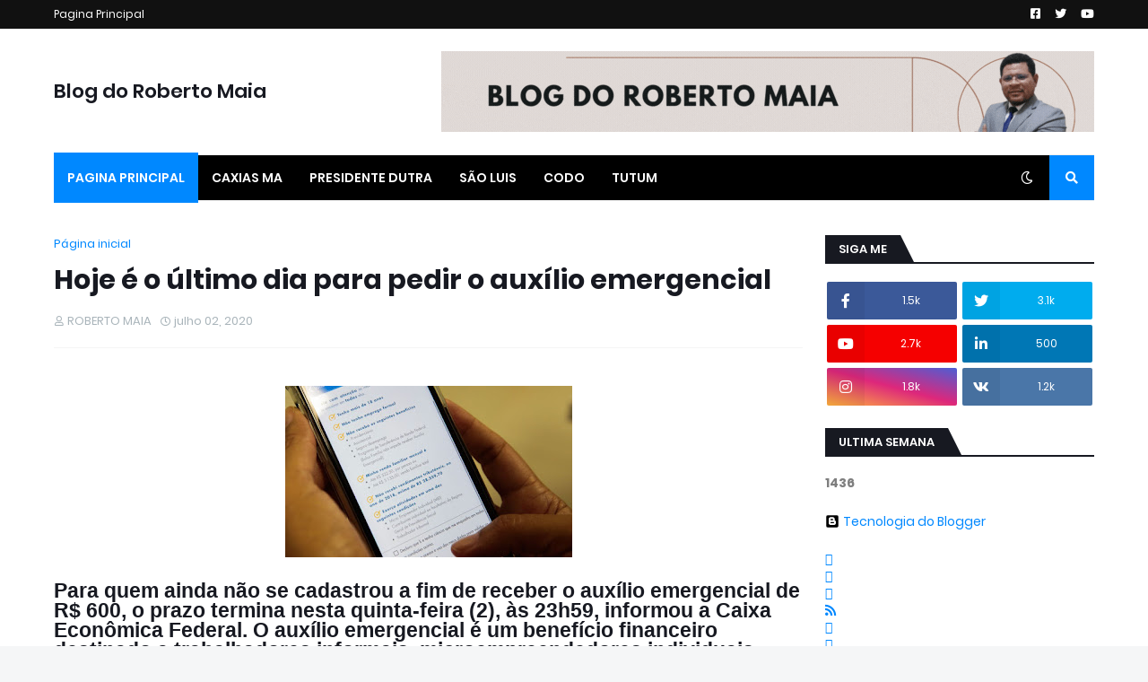

--- FILE ---
content_type: text/html; charset=UTF-8
request_url: https://www.blogdorobertomaia.com.br/b/stats?style=BLACK_TRANSPARENT&timeRange=LAST_WEEK&token=APq4FmDVX0KuACg07w12gfcxhCR0GM4L84yWxkMyoLLtWNhTh8Q7h2T3TpXqdeIlHgQq9W1jW4OnPjRQ6qXk9FOuDwVfFPBAtw
body_size: -44
content:
{"total":1436,"sparklineOptions":{"backgroundColor":{"fillOpacity":0.1,"fill":"#000000"},"series":[{"areaOpacity":0.3,"color":"#202020"}]},"sparklineData":[[0,13],[1,21],[2,13],[3,16],[4,21],[5,14],[6,6],[7,6],[8,8],[9,22],[10,14],[11,6],[12,6],[13,7],[14,12],[15,19],[16,24],[17,34],[18,25],[19,22],[20,99],[21,30],[22,26],[23,73],[24,59],[25,32],[26,27],[27,25],[28,22],[29,14]],"nextTickMs":720000}

--- FILE ---
content_type: text/html; charset=utf-8
request_url: https://www.google.com/recaptcha/api2/aframe
body_size: 269
content:
<!DOCTYPE HTML><html><head><meta http-equiv="content-type" content="text/html; charset=UTF-8"></head><body><script nonce="2Wht1zVB413w6LjEeGsNCQ">/** Anti-fraud and anti-abuse applications only. See google.com/recaptcha */ try{var clients={'sodar':'https://pagead2.googlesyndication.com/pagead/sodar?'};window.addEventListener("message",function(a){try{if(a.source===window.parent){var b=JSON.parse(a.data);var c=clients[b['id']];if(c){var d=document.createElement('img');d.src=c+b['params']+'&rc='+(localStorage.getItem("rc::a")?sessionStorage.getItem("rc::b"):"");window.document.body.appendChild(d);sessionStorage.setItem("rc::e",parseInt(sessionStorage.getItem("rc::e")||0)+1);localStorage.setItem("rc::h",'1769348760530');}}}catch(b){}});window.parent.postMessage("_grecaptcha_ready", "*");}catch(b){}</script></body></html>

--- FILE ---
content_type: text/plain
request_url: https://www.google-analytics.com/j/collect?v=1&_v=j102&a=1188246589&t=pageview&_s=1&dl=https%3A%2F%2Fwww.blogdorobertomaia.com.br%2F2020%2F07%2Fhoje-e-o-ultimo-dia-para-pedir-o.html&ul=en-us%40posix&dt=Hoje%20%C3%A9%20o%20%C3%BAltimo%20dia%20para%20pedir%20o%20aux%C3%ADlio%20emergencial&sr=1280x720&vp=1280x720&_u=IEBAAEABAAAAACAAI~&jid=1158982020&gjid=1920441314&cid=290993297.1769348759&tid=UA-153491594-1&_gid=1229511296.1769348759&_r=1&_slc=1&z=1116189452
body_size: -453
content:
2,cG-SYZFQB1Y40